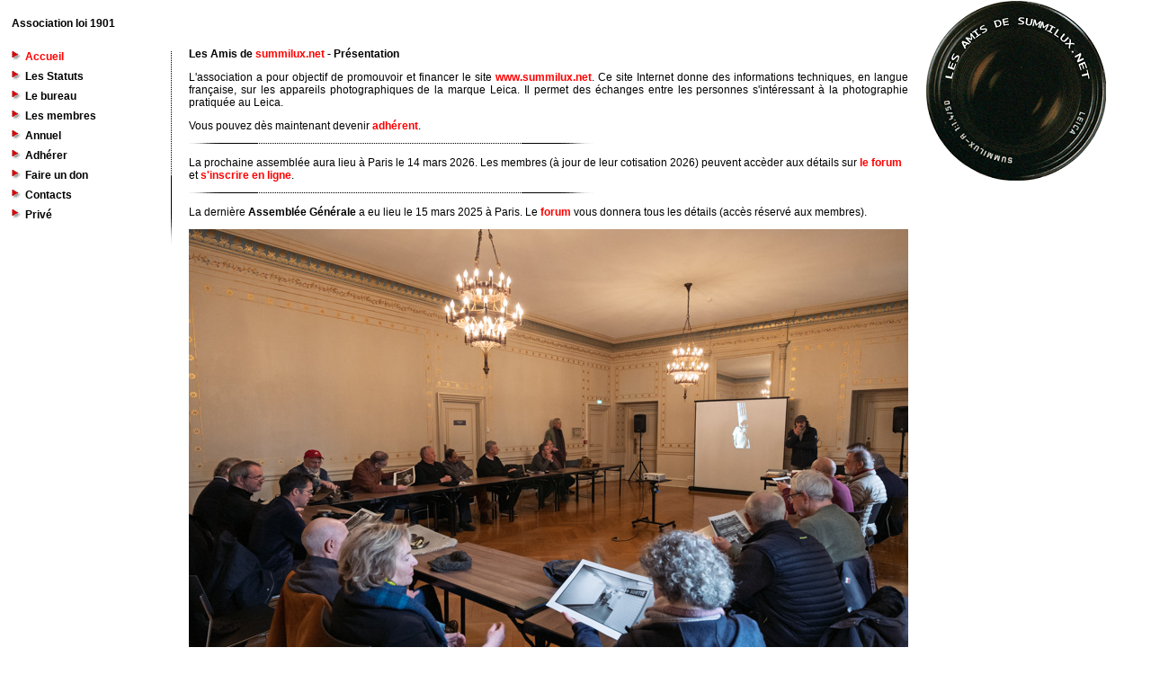

--- FILE ---
content_type: text/html
request_url: https://summilux.net/amis/index.php?sid=ff199c8a5d4d82d719f2f8743eefd378
body_size: 1883
content:

<html>
<head>
<meta http-equiv="content-type" content="text/html;charset=iso-8859-1">
<meta name="description" content="Leica">
<meta name="keywords" content="LEICA, Leica, les amis de Summilux">
<title>Les Amis de summilux.net</title>
<link rel="stylesheet" href="styles.css" type="text/css">
<script language="JavaScript">
<!--
function Newfen (URL,NAME,W,H)
{
  var wconf = 'scrollbars=yes,toolbar=yes,location=no,directories=no,status=no,menubar=no,resizable=yes,width=' + W + ',height=' + H;

  var w = window.open (URL, NAME, wconf);
}
//-->
</script>
</head>
<body leftmargin="0" topmargin="0" marginwidth="0" marginheight="0">
<table border="0" cellpadding="0" cellspacing="0" width="1000">
  <tr>
	<td width="10" height="1"><img src="images/dummies/dummy.gif" width="10" height="1"></td>
    <td width="200" height="1"><img src="images/dummies/dummy.gif" width="180" height="1"></td>
	<td width="20" height="1"><img src="images/dummies/dummy.gif" width="20" height="1"></td>
	<td width="550" height="1"><img src="images/dummies/dummy.gif" width="570" height="1"></td>
	<td width="10" height="1"><img src="images/dummies/dummy.gif" width="10" height="1"></td>
	<td width="210" height="1"><img src="images/dummies/dummy.gif" width="210" height="1"></td>
	<td width="10" height="1"><img src="images/dummies/dummy.gif" width="10" height="1"></td>
  </tr>
  <tr>
    <td>
	<!-- Colonne de séparation -->
	  <img src="images/dummies/dummy.gif" width="10" height="1"><br>
	</td>
    <td valign="top">
	<!-- Début menu colonne de gauche -->
	  <table border="0" cellpadding="3" cellspacing="0" width="180">
	    <tr>
		  <td class="txtg">
		    <img src="images/dummies/dummy.gif" width="1" height="15"><br>
		    <nobr>Association loi 1901</nobr><br>
		    <img src="images/dummies/dummy.gif" width="1" height="15">
		  </td>
		</tr>
		<!-- Début menu de gauche -->
		<tr>
		  <td>
		    <img src="images/fleche.gif"><span class="menuactif">Accueil</span>
		  </td>
		</tr>
		<tr>
		  <td>
		    <img src="images/fleche.gif"><a href="statuts.html" class="menu">Les Statuts</a>
		  </td>
		</tr>
		<tr>
		  <td>
		    <img src="images/fleche.gif"><a href="bureau.html" class="menu">Le bureau</a>
		  </td>
		</tr>
		<tr>
		  <td>
		    <img src="images/fleche.gif"><a href="membres.html" class="menu">Les membres</a>
		  </td>
		</tr>
		<tr>
		  <td>
		    <img src="images/fleche.gif"><a href="annuel.php" class="menu">Annuel</a>
		  </td>
		</tr>
		<tr>
		  <td>
		    <img src="images/fleche.gif"><a href="adherer.php" class="menu">Adh&eacute;rer</a>
		  </td>
		</tr>
		<tr>
		  <td>
		    <img src="images/fleche.gif"><a href="don.php" class="menu">Faire un don</a>
		  </td>
		</tr>
		<tr>
		  <td>
		    <img src="images/fleche.gif"><a href="contacts.html" class="menu">Contacts</a>
		  </td>
		</tr>
		<tr>
		  <td>
		    <img src="images/fleche.gif"><a href="prive.php" class="menu">Priv&eacute;</a>
		  </td>
		</tr>
		<!-- Fin menu de gauche -->
	  </table>
	<!-- Fin menu colonne de gauche -->
	</td>
	<td valign="top">
	<!-- Colonne de séparation -->
	  <img src="images/dummies/dummy.gif" width="1" height="55"><br>
	  <img src="images/pointilles.gif">
	</td>
	<td valign="top" class="txt">
	<!-- Début colonne centrale : texte de la page -->
	  <img src="images/dummies/dummy.gif" width="1" height="40"><br>
	  
	  <p class="txtg">Les Amis de <a href="http://www.summilux.net/">summilux.net</a> - Pr&eacute;sentation</p>
	  
	  <p align="justify">L'association a pour objectif de promouvoir et financer le site <a href="http://www.summilux.net">www.summilux.net</a>.
	  Ce site Internet donne des informations techniques, en langue fran&ccedil;aise, sur les appareils photographiques de la marque Leica.
	  Il permet des &eacute;changes entre les personnes s'int&eacute;ressant &agrave; la photographie pratiqu&eacute;e au Leica.</p>
	  
	  <p>Vous pouvez d&egrave;s maintenant devenir <a href="adherer.php">adh&eacute;rent</a>.</p>
	  
	  <p class="txt"><img src="images/line_hz.gif"><br><br>
	  La prochaine assembl&eacute;e aura lieu &agrave; Paris le 14 mars 2026.
	  Les membres (&agrave; jour de leur cotisation 2026) peuvent acc&egrave;der aux d&eacute;tails sur <a href="../forums/viewtopic.php?f=27&t=111194">le forum</a> et <a href="assemblee-03-2026.php">s'inscrire en ligne</a>.
	  </p>
	  
	  <p class="txt"><img src="images/line_hz.gif"><br><br>
	  La derni&egrave;re <b>Assembl&eacute;e G&eacute;n&eacute;rale</b> a eu lieu le 15 mars 2025 &agrave; Paris. 
	  Le <a href="../forums/viewtopic.php?f=27&t=110236">forum</a> vous donnera tous les d&eacute;tails (acc&egrave;s r&eacute;serv&eacute; aux membres).
	  <br>

	  <center><a href="../forums/viewtopic.php?f=27&t=110236"><img src="./images/AG-03-2025.jpg" alt="AG du 15 mars 2025" border="0" width="800"></a>
	  <br>&copy; Gautier</center>

	 <p class="txt">
	  Les assembl&eacute;es pr&eacute;c&eacute;dentes avaient eu lieu &agrave;
	  <a href="assemblees.html#2024-03-30">Paris le 30 mars 2024</a>,
	  <a href="assemblees.html#2023-03-25">Paris le 25 mars 2023</a>,
	  <a href="assemblees.html#2022-03-19">en ligne les 19 mars 2022</a>,
	  <a href="assemblees.html#2021-03-27">27 mars 2021</a>
	  et <a href="assemblees.html#2020-03-28">28 mars 2020</a>,
	  &agrave; <a href="assemblees.html#2019-03-23">Paris les 23 mars 2019</a>,
	  <a href="assemblees.html#2018-03-17">17 mars 2018</a>,
	  <a href="assemblees.html#2017-03-25">25 mars 2017</a>,
	  <a href="assemblees.html#2016-03-12">12 mars 2016</a>,
	  <a href="assemblees.html#2015-03-14">14 mars 2015</a>, 
	  <a href="assemblees.html#2014-02-22">22 f&eacute;vrier 2014</a>, <a href="assemblees.html#2013-03-30">30 mars 2013</a>,
	  <a href="assemblees.html#2012-03-24">24 mars 2012</a>, <a href="assemblees.html#2011-03-05">5 mars 2011</a>, <a href="assemblees.html#2010-03-06">6 mars 2010</a>,
	  <a href="assemblees.html#2009-03-14">14 mars 2009</a> et <a href="assemblees.html#2008-03-22">22 mars 2008</a>,
	  &agrave; <a href="assemblees.html#2007-11-17">Lyon le 17 novembre 2007</a>, &agrave; <a href="assemblees.html#2007-03-10">Paris le 10 mars 2007</a>, 
	  &agrave; <a href="assemblees.html#2006-11-04">Toulouse le 4 novembre 2006</a> et &agrave; <a href="assemblees.html#2006-03-11">Paris le 11 mars 2006</a>.
	  </p>

	  <p align="center" class="txtp"><img src="images/line_hz.gif"><br>
      <a href="mailto:amis@summilux.net">courriel</a></p>
	<!-- Fin colonne centrale -->
	</td>
	<td>
	<!-- Colonne de séparation vide -->
	&nbsp;
	</td>
	<td valign="top">
	<!-- Début colonne logo à droite -->
	  <img src="images/logos/logo_200.gif" width="200" height="200" align="right"0>
	<!-- Fin colonne logo -->
	</td>
    <td>
	<!-- Colonne de séparation -->
	  <img src="images/dummies/dummy.gif" width="10" height="1"><br>
	</td>
  </tr>
</table>
</body>
</html>